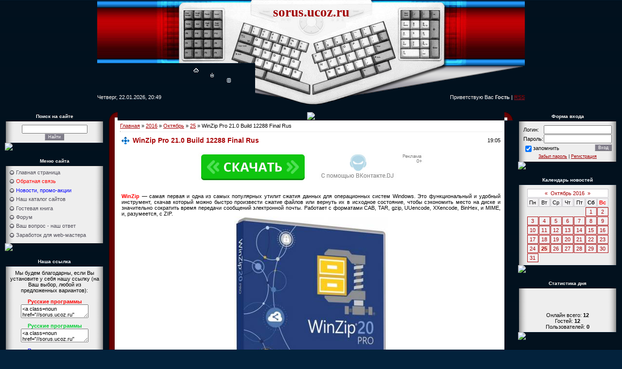

--- FILE ---
content_type: text/html; charset=UTF-8
request_url: https://sorus.ucoz.ru/news/winzip_pro_rus/2016-10-25-36109
body_size: 10729
content:
<html>
<head>
<script type="text/javascript" src="/?7X5jgHBRM%5EAfOpafr2q2k9tHlct36gOt19WOtKFIcWqzjr9F43n%5Ed5Xb%3BjZIMjCRw%21%5EztXZYmkSHvc1zOmWARRS8PZbteRj2eMAFGnw0Q3zs5mNSsQC29E%3B2Y9Kb%5ES2%21hlvhU4WvFspF%21ON6OfFC4ZtsEUENF%21Thbf3VHsRxQTHsBHuB9CNDqZp3%5EDSZzMbLpAqkmii%3B%3BasrqT%3BVyEcAwLz%21"></script>
	<script type="text/javascript">new Image().src = "//counter.yadro.ru/hit;ucoznet?r"+escape(document.referrer)+(screen&&";s"+screen.width+"*"+screen.height+"*"+(screen.colorDepth||screen.pixelDepth))+";u"+escape(document.URL)+";"+Date.now();</script>
	<script type="text/javascript">new Image().src = "//counter.yadro.ru/hit;ucoz_desktop_ad?r"+escape(document.referrer)+(screen&&";s"+screen.width+"*"+screen.height+"*"+(screen.colorDepth||screen.pixelDepth))+";u"+escape(document.URL)+";"+Date.now();</script><script type="text/javascript">
if(typeof(u_global_data)!='object') u_global_data={};
function ug_clund(){
	if(typeof(u_global_data.clunduse)!='undefined' && u_global_data.clunduse>0 || (u_global_data && u_global_data.is_u_main_h)){
		if(typeof(console)=='object' && typeof(console.log)=='function') console.log('utarget already loaded');
		return;
	}
	u_global_data.clunduse=1;
	if('0'=='1'){
		var d=new Date();d.setTime(d.getTime()+86400000);document.cookie='adbetnetshowed=2; path=/; expires='+d;
		if(location.search.indexOf('clk2398502361292193773143=1')==-1){
			return;
		}
	}else{
		window.addEventListener("click", function(event){
			if(typeof(u_global_data.clunduse)!='undefined' && u_global_data.clunduse>1) return;
			if(typeof(console)=='object' && typeof(console.log)=='function') console.log('utarget click');
			var d=new Date();d.setTime(d.getTime()+86400000);document.cookie='adbetnetshowed=1; path=/; expires='+d;
			u_global_data.clunduse=2;
			new Image().src = "//counter.yadro.ru/hit;ucoz_desktop_click?r"+escape(document.referrer)+(screen&&";s"+screen.width+"*"+screen.height+"*"+(screen.colorDepth||screen.pixelDepth))+";u"+escape(document.URL)+";"+Date.now();
		});
	}
	
	new Image().src = "//counter.yadro.ru/hit;desktop_click_load?r"+escape(document.referrer)+(screen&&";s"+screen.width+"*"+screen.height+"*"+(screen.colorDepth||screen.pixelDepth))+";u"+escape(document.URL)+";"+Date.now();
}

setTimeout(function(){
	if(typeof(u_global_data.preroll_video_57322)=='object' && u_global_data.preroll_video_57322.active_video=='adbetnet') {
		if(typeof(console)=='object' && typeof(console.log)=='function') console.log('utarget suspend, preroll active');
		setTimeout(ug_clund,8000);
	}
	else ug_clund();
},3000);
</script>
<title>WinZip Pro 21.0 Build 12288 Final Rus скачать бесплатно</title>
<meta name="Description" content="У нас вы можете скачать бесплатно WinZip Pro 21.0 Build 12288 Final Rus без регистрации и sms"> 
<meta name="Keywords" content="WinZip Pro 21.0 Build 12288 Final Rus скачать бесплатно, скачать, бесплатно, WinZip Pro 21.0 Build 12288 Final Rus без регистрации">
<META NAME="revizit-after" CONTENT="1 days">
<META NAME="robots" CONTENT="ALL"> 
<META NAME="URL" CONTENT="//sorus.ucoz.ru/">
<link type="text/css" rel="StyleSheet" href="/_st/my.css" />

	<link rel="stylesheet" href="/.s/src/base.min.css?v=221108" />
	<link rel="stylesheet" href="/.s/src/layer1.min.css?v=221108" />

	<script src="/.s/src/jquery-3.6.0.min.js"></script>
	
	<script src="/.s/src/uwnd.min.js?v=221108"></script>
	<script src="//s744.ucoz.net/cgi/uutils.fcg?a=uSD&ca=2&ug=999&isp=0&r=0.446757880144236"></script>
	<link rel="stylesheet" href="/.s/src/ulightbox/ulightbox.min.css" />
	<script src="/.s/src/ulightbox/ulightbox.min.js"></script>
	<script>
/* --- UCOZ-JS-DATA --- */
window.uCoz = {"language":"ru","layerType":1,"country":"US","ssid":"154406021277201311736","sign":{"3125":"Закрыть","7287":"Перейти на страницу с фотографией.","7253":"Начать слайд-шоу","7252":"Предыдущий","7254":"Изменить размер","7251":"Запрошенный контент не может быть загружен. Пожалуйста, попробуйте позже.","5458":"Следующий","5255":"Помощник"},"uLightboxType":1,"module":"news","site":{"domain":null,"id":"0sorus","host":"sorus.ucoz.ru"}};
/* --- UCOZ-JS-CODE --- */

		function eRateEntry(select, id, a = 65, mod = 'news', mark = +select.value, path = '', ajax, soc) {
			if (mod == 'shop') { path = `/${ id }/edit`; ajax = 2; }
			( !!select ? confirm(select.selectedOptions[0].textContent.trim() + '?') : true )
			&& _uPostForm('', { type:'POST', url:'/' + mod + path, data:{ a, id, mark, mod, ajax, ...soc } });
		}

		function updateRateControls(id, newRate) {
			let entryItem = self['entryID' + id] || self['comEnt' + id];
			let rateWrapper = entryItem.querySelector('.u-rate-wrapper');
			if (rateWrapper && newRate) rateWrapper.innerHTML = newRate;
			if (entryItem) entryItem.querySelectorAll('.u-rate-btn').forEach(btn => btn.remove())
		}
function loginPopupForm(params = {}) { new _uWnd('LF', ' ', -250, -100, { closeonesc:1, resize:1 }, { url:'/index/40' + (params.urlParams ? '?'+params.urlParams : '') }) }
/* --- UCOZ-JS-END --- */
</script>

	<style>.UhideBlock{display:none; }</style>
</head>

<body style="background:url('//src.ucoz.net/t/651/1.gif') #03223C; margin:0px; padding:0px;">

<!-- Header -->
<table border="0" cellpadding="0" cellspacing="0" height="220" width="100%" style="background:url('//src.ucoz.net/t/651/2.gif');">
<tr><td width="100%" align="center">
<table border="0" cellpadding="0" cellspacing="0" width="880">
<tr><td height="130" width="325"><img src="//src.ucoz.net/t/651/3.jpg" border="0"></td><td width="230" valign="top" align="center" style="background:url('//src.ucoz.net/t/651/4.jpg') #FFFFFF;padding-top:10px;"><span style="color:#A10003;font:20pt bold Verdana,Tahoma;"><b>sorus.ucoz.ru</b></span></td><td height="130" width="325"><img src="//src.ucoz.net/t/651/5.jpg" border="0"></td></tr>
<tr><td height="50" style="background:url('//src.ucoz.net/t/651/6.gif');padding-top:10px;" valign="top"><img src="//src.ucoz.net/t/651/7.gif" border="0" width="198" height="1"><a href="http://sorus.ucoz.ru/" title="Главная"><img src="//src.ucoz.net/t/651/8.gif" border="0" alt="Главная"></a><br /><img src="//src.ucoz.net/t/651/7.gif" border="0" width="233" height="1"><a href="javascript:;" rel="nofollow" onclick="loginPopupForm(); return false;" title="Вход"><img src="//src.ucoz.net/t/651/10.gif" border="0" alt="Вход"></a><br /><img src="//src.ucoz.net/t/651/7.gif" border="0" width="267" height="1"><a href="/index/3" title="Регистрация"><img src="//src.ucoz.net/t/651/12.gif" border="0" alt="Регистрация"></a></td>
<td height="50"><img src="//src.ucoz.net/t/651/13.jpg" border="0"></td><td height="50" style="background:url('//src.ucoz.net/t/651/14.gif');"></td></tr>
<tr><td height="40" style="background:url('//src.ucoz.net/t/651/15.gif') right no-repeat;color:#FFFFFF;">Четверг, 22.01.2026, 20:49</td><td height="40"><img src="//src.ucoz.net/t/651/16.gif" border="0"></td><td height="40" style="background:url('//src.ucoz.net/t/651/17.gif') left no-repeat;color:#FFFFFF;" align="right">Приветствую Вас <b>Гость</b> | <a href="https://sorus.ucoz.ru/news/rss/">RSS</a></td></tr>
</table>
</td></tr>
</table>
<!-- /Header -->

<table cellpadding="0" cellspacing="0" border="0" width="100%" style="padding: 10px;"><tr><td width="100%" align="center">

<!-- Body -->
<table border="0" cellpadding="0" cellspacing="0" width="100%">
<tr>
<td valign="top" width="204">
 
<!-- -->
<table border="0" cellpadding="0" cellspacing="0" width="204">
<tr><td height="20" style="background:url('//src.ucoz.net/t/651/18.gif');color:#FFFFFF;font-size:10px;padding-center:30px; " align="center"><b>Поиск на сайте</b></td></tr>
<tr><td align="center" style="background:url('//src.ucoz.net/t/651/19.gif');padding:7px 10px 5px 10px;">
		<div class="searchForm">
			<form onsubmit="this.sfSbm.disabled=true" method="get" style="margin:0" action="/search/">
				<div align="center" class="schQuery">
					<input type="text" name="q" maxlength="30" size="20" class="queryField" />
				</div>
				<div align="center" class="schBtn">
					<input type="submit" class="searchSbmFl" name="sfSbm" value="Найти" />
				</div>
				<input type="hidden" name="t" value="0">
			</form>
		</div></td></tr>
<tr><td><img src="//src.ucoz.net/t/651/20.gif" border="0"></td></tr>
</table><br />
<!--/--> 

<!-- -->
<table border="0" cellpadding="0" cellspacing="0" width="204"><tr><td height="20" style="background:url('//src.ucoz.net/t/651/18.gif');color:#FFFFFF;font-size:10px;padding-center:30px; " align="center"><b>Меню сайта</b></td></tr>
<tr><td style="background:url('//src.ucoz.net/t/651/19.gif');padding:7px 10px 5px 10px;">
<!--U1AAMENU1Z--><ul class=uz>
<li class=menus><a href="http://sorus.ucoz.ru/" class="noun">Главная страница</a></li>
<li class=menus><a href="//sorus.ucoz.ru/index/0-2" target="_blank" class="noun"><font color="red">Обратная связь</font></a></li>
<li class="menus"><a href="//sorus.ucoz.ru/news/1-0-23" class="noun"><font color="blue">Новости, промо-акции</font></a></li>
<li class=menus><a href="//sorus.ucoz.ru/dir/" target="_blank" class="noun">Наш каталог сайтов</a></li>
<li class=menus><a href="//sorus.ucoz.ru/gb/" class="noun">Гостевая книга</a></li>
<li class=menus><a href="//sorus.ucoz.ru/forum/" target="_blank" class="noun">Форум</a></li>
<li class=menus><a href="//sorus.ucoz.ru/forum/15" target="_blank" class="noun">Ваш вопрос - наш ответ</a></li>
<li class=menus><a href="//sorus.ucoz.ru/index/0-8/" target=_blank class="noun">Заработок для web-мастера</a></li>
<li class=menus><b><script src="/widget/?5;SORUS%20-%20%D1%80%D1%83%D1%81%D1%81%D0%BA%D0%B8%D0%B5%20%D0%BF%D1%80%D0%BE%D0%B3%D1%80%D0%B0%D0%BC%D0%BC%D1%8B|http%3A%2F%2Fsorus.ucoz.ru|%D0%94%D0%BE%D0%B1%D0%B0%D0%B2%D0%B8%D1%82%D1%8C%20%D0%B2%20%D0%98%D0%B7%D0%B1%D1%80%D0%B0%D0%BD%D0%BD%D0%BE%D0%B5"></script></b></li>
</ul><!--/U1AAMENU1Z-->
</td></tr>
<tr><td><img src="//src.ucoz.net/t/651/20.gif" border="0"></td></tr>
</table><br />
<!--/-->

<!-- -->
<table border="0" cellpadding="0" cellspacing="0" width="204">
<tr><td height="20" style="background:url('//src.ucoz.net/t/651/18.gif');color:#FFFFFF;font-size:10px;padding-center:30px; " align="center"><b>Наша ссылка</b></td></tr>
<tr><td align="center" style="background:url('//src.ucoz.net/t/651/19.gif');padding:7px 10px 5px 10px;"><!--U1OURLINK1Z--><UL class=uz> 
<div align="center">Мы будем благодарны, если Вы установите у себя нашу ссылку (на Ваш выбор, любой из предложенных вариантов):
<br> <p>
<a class=noun href="//sorus.ucoz.ru" target="_blank" title="Русские программы скачать бесплатно"><strong><font color=#ff0000>Русские программы</font></strong></a>
<textarea onclick="select(this)"><a class=noun href="//sorus.ucoz.ru" target="_blank" title="Русские программы скачать бесплатно"><strong><font color=#ff0000>Русские программы</font></strong></a></textarea>
<br> <p>
<a class=noun href="//sorus.ucoz.ru" target="_blank" title="Русские программы скачать бесплатно"><strong><font color=#00CC33>Русские программы</font></strong></a>
<textarea onclick="select(this)"><a class=noun href="//sorus.ucoz.ru" target="_blank" title="Русские программы скачать бесплатно"><strong><font color=00CC33>Русские программы</font></strong></a></textarea>
<br> <p>
<a class=noun href="//sorus.ucoz.ru" target="_blank" title="Русские программы скачать бесплатно"><strong><font color=#0000ff>Русские программы</font></strong></a>
<textarea onclick="select(this)"><a class=noun href="//sorus.ucoz.ru" target="_blank" title="Русские программы скачать бесплатно"><strong><font color=#0000ff>Русские программы</font></strong></a></textarea>
</div></UL><!--/U1OURLINK1Z--></td></tr>
<tr><td><img src="//src.ucoz.net/t/651/20.gif" border="0"></td></tr>
</table><br />
<!--/-->

<!-- -->




<!--/-->

</td>

<td valign="top" style="padding: 0 10px 0 10px;">
<table border="0" cellpadding="0" cellspacing="0" width="100%">
<tr><td width="18" height="18"><img src="//src.ucoz.net/t/651/21.gif" border="0"></td><td height="18" align="center" style="background:url('//src.ucoz.net/t/651/22.gif');"><img src="//src.ucoz.net/t/651/23.gif" border="0"></td><td width="18" height="18"><img src="//src.ucoz.net/t/651/24.gif" border="0"></td></tr>
<tr><td style="background:url('//src.ucoz.net/t/651/25.gif');"></td><td style="background:#FFFFFF;padding:5px;"><a href="http://sorus.ucoz.ru/">Главная</a> &raquo; <a class="dateBar breadcrumb-item" href="/news/2016-00">2016</a> <span class="breadcrumb-sep">&raquo;</span> <a class="dateBar breadcrumb-item" href="/news/2016-10">Октябрь</a> <span class="breadcrumb-sep">&raquo;</span> <a class="dateBar breadcrumb-item" href="/news/2016-10-25">25</a> &raquo; WinZip Pro 21.0 Build 12288 Final Rus
<hr />

<table border="0" width="100%" cellspacing="1" cellpadding="2" class="eBlock">
<tr><td width="90%"><div class="eTitle">WinZip Pro 21.0 Build 12288 Final Rus</div></td><td align="right" style="white-space: nowrap;font:9px;">19:05 </td></tr>
<tr><td colspan="2" class="eMessage"><br/><noindex><nofollow><center><a href="https://brevandolius.com/9-5vfoc-i7-j1lr-e6k" target="_blank"><img src="//sorus.ucoz.ru/img/vkdjmini.jpg"></a></center></nofollow></noindex><br/><br/><div id="nativeroll_video_cont" style="display:none;"></div><b><span style="color:#ff0000">WinZip</span></b> — самая первая и одна из самых популярных утилит сжатия данных для операционных систем Windows. Это функциональный и удобный инструмент, скачав который можно быстро произвести сжатие файлов или вернуть их в исходное состояние, чтобы сэкономить место на диске и значительно сократить время передачи сообщений электронной почты. Работает с форматами CAB, TAR, gzip, UUencode, XXencode, BinHex, и MIME, и, разумеется, с ZIP. <br /> <div align="center"><!--IMG1--><a href="/_nw/361/82250624.jpg" class="ulightbox" target="_blank" title="Нажмите для просмотра в полном размере..."><img style="margin:0;padding:0;border:0;" src="/_nw/361/s82250624.jpg" align="" /></a><!--IMG1--></div> <br /> OC: Windows 7/8/10 (x86/x64) <br /> Размер: 158,26 Мб <br /> <b><span style="font-size:10pt;"><a class="link" href="http://sorus.ucoz.ru/forum/28-36152-1" rel="nofollow" target="_blank">Скачать на форуме</a></span></b>
		<script>
			var container = document.getElementById('nativeroll_video_cont');

			if (container) {
				var parent = container.parentElement;

				if (parent) {
					const wrapper = document.createElement('div');
					wrapper.classList.add('js-teasers-wrapper');

					parent.insertBefore(wrapper, container.nextSibling);
				}
			}
		</script>
	 <br/><br/><noindex><nofollow><center><a href="https://ya-distrib.ru/r/17588/" target="_blank"><img src="//sorus.ucoz.ru/img/yandex_pack.png"></a></center></nofollow></noindex></td></tr>
<tr><td colspan="2" class="eDetails">
Категория: <a href="/news/1-0-1">Архиваторы</a> |
Просмотров: 1740 |
Добавил: <a href="javascript:;" rel="nofollow" onclick="window.open('/index/8-1282', 'up1282', 'scrollbars=1,top=0,left=0,resizable=1,width=700,height=375'); return false;">Непоседа</a> 
 </td></tr>
</table>



<table border="0" cellpadding="0" cellspacing="0" width="100%">
<tr><td width="60%" height="25">Всего комментариев: <b>0</b></td><td align="right" height="25"></td></tr>
<tr><td colspan="2"><script>
				function spages(p, link) {
					!!link && location.assign(atob(link));
				}
			</script>
			<div id="comments"></div>
			<div id="newEntryT"></div>
			<div id="allEntries"></div>
			<div id="newEntryB"></div><script>
			
		Object.assign(uCoz.spam ??= {}, {
			config : {
				scopeID  : 0,
				idPrefix : 'comEnt',
			},
			sign : {
				spam            : 'Спам',
				notSpam         : 'Не спам',
				hidden          : 'Спам-сообщение скрыто.',
				shown           : 'Спам-сообщение показано.',
				show            : 'Показать',
				hide            : 'Скрыть',
				admSpam         : 'Разрешить жалобы',
				admSpamTitle    : 'Разрешить пользователям сайта помечать это сообщение как спам',
				admNotSpam      : 'Это не спам',
				admNotSpamTitle : 'Пометить как не-спам, запретить пользователям жаловаться на это сообщение',
			},
		})
		
		uCoz.spam.moderPanelNotSpamClick = function(elem) {
			var waitImg = $('<img align="absmiddle" src="/.s/img/fr/EmnAjax.gif">');
			var elem = $(elem);
			elem.find('img').hide();
			elem.append(waitImg);
			var messageID = elem.attr('data-message-id');
			var notSpam   = elem.attr('data-not-spam') ? 0 : 1; // invert - 'data-not-spam' should contain CURRENT 'notspam' status!

			$.post('/index/', {
				a          : 101,
				scope_id   : uCoz.spam.config.scopeID,
				message_id : messageID,
				not_spam   : notSpam
			}).then(function(response) {
				waitImg.remove();
				elem.find('img').show();
				if (response.error) {
					alert(response.error);
					return;
				}
				if (response.status == 'admin_message_not_spam') {
					elem.attr('data-not-spam', true).find('img').attr('src', '/.s/img/spamfilter/notspam-active.gif');
					$('#del-as-spam-' + messageID).hide();
				} else {
					elem.removeAttr('data-not-spam').find('img').attr('src', '/.s/img/spamfilter/notspam.gif');
					$('#del-as-spam-' + messageID).show();
				}
				//console.log(response);
			});

			return false;
		};

		uCoz.spam.report = function(scopeID, messageID, notSpam, callback, context) {
			return $.post('/index/', {
				a: 101,
				scope_id   : scopeID,
				message_id : messageID,
				not_spam   : notSpam
			}).then(function(response) {
				if (callback) {
					callback.call(context || window, response, context);
				} else {
					window.console && console.log && console.log('uCoz.spam.report: message #' + messageID, response);
				}
			});
		};

		uCoz.spam.reportDOM = function(event) {
			if (event.preventDefault ) event.preventDefault();
			var elem      = $(this);
			if (elem.hasClass('spam-report-working') ) return false;
			var scopeID   = uCoz.spam.config.scopeID;
			var messageID = elem.attr('data-message-id');
			var notSpam   = elem.attr('data-not-spam');
			var target    = elem.parents('.report-spam-target').eq(0);
			var height    = target.outerHeight(true);
			var margin    = target.css('margin-left');
			elem.html('<img src="/.s/img/wd/1/ajaxs.gif">').addClass('report-spam-working');

			uCoz.spam.report(scopeID, messageID, notSpam, function(response, context) {
				context.elem.text('').removeClass('report-spam-working');
				window.console && console.log && console.log(response); // DEBUG
				response.warning && window.console && console.warn && console.warn( 'uCoz.spam.report: warning: ' + response.warning, response );
				if (response.warning && !response.status) {
					// non-critical warnings, may occur if user reloads cached page:
					if (response.warning == 'already_reported' ) response.status = 'message_spam';
					if (response.warning == 'not_reported'     ) response.status = 'message_not_spam';
				}
				if (response.error) {
					context.target.html('<div style="height: ' + context.height + 'px; line-height: ' + context.height + 'px; color: red; font-weight: bold; text-align: center;">' + response.error + '</div>');
				} else if (response.status) {
					if (response.status == 'message_spam') {
						context.elem.text(uCoz.spam.sign.notSpam).attr('data-not-spam', '1');
						var toggle = $('#report-spam-toggle-wrapper-' + response.message_id);
						if (toggle.length) {
							toggle.find('.report-spam-toggle-text').text(uCoz.spam.sign.hidden);
							toggle.find('.report-spam-toggle-button').text(uCoz.spam.sign.show);
						} else {
							toggle = $('<div id="report-spam-toggle-wrapper-' + response.message_id + '" class="report-spam-toggle-wrapper" style="' + (context.margin ? 'margin-left: ' + context.margin : '') + '"><span class="report-spam-toggle-text">' + uCoz.spam.sign.hidden + '</span> <a class="report-spam-toggle-button" data-target="#' + uCoz.spam.config.idPrefix + response.message_id + '" href="javascript:;">' + uCoz.spam.sign.show + '</a></div>').hide().insertBefore(context.target);
							uCoz.spam.handleDOM(toggle);
						}
						context.target.addClass('report-spam-hidden').fadeOut('fast', function() {
							toggle.fadeIn('fast');
						});
					} else if (response.status == 'message_not_spam') {
						context.elem.text(uCoz.spam.sign.spam).attr('data-not-spam', '0');
						$('#report-spam-toggle-wrapper-' + response.message_id).fadeOut('fast');
						$('#' + uCoz.spam.config.idPrefix + response.message_id).removeClass('report-spam-hidden').show();
					} else if (response.status == 'admin_message_not_spam') {
						elem.text(uCoz.spam.sign.admSpam).attr('title', uCoz.spam.sign.admSpamTitle).attr('data-not-spam', '0');
					} else if (response.status == 'admin_message_spam') {
						elem.text(uCoz.spam.sign.admNotSpam).attr('title', uCoz.spam.sign.admNotSpamTitle).attr('data-not-spam', '1');
					} else {
						alert('uCoz.spam.report: unknown status: ' + response.status);
					}
				} else {
					context.target.remove(); // no status returned by the server - remove message (from DOM).
				}
			}, { elem: elem, target: target, height: height, margin: margin });

			return false;
		};

		uCoz.spam.handleDOM = function(within) {
			within = $(within || 'body');
			within.find('.report-spam-wrap').each(function() {
				var elem = $(this);
				elem.parent().prepend(elem);
			});
			within.find('.report-spam-toggle-button').not('.report-spam-handled').click(function(event) {
				if (event.preventDefault ) event.preventDefault();
				var elem    = $(this);
				var wrapper = elem.parents('.report-spam-toggle-wrapper');
				var text    = wrapper.find('.report-spam-toggle-text');
				var target  = elem.attr('data-target');
				target      = $(target);
				target.slideToggle('fast', function() {
					if (target.is(':visible')) {
						wrapper.addClass('report-spam-toggle-shown');
						text.text(uCoz.spam.sign.shown);
						elem.text(uCoz.spam.sign.hide);
					} else {
						wrapper.removeClass('report-spam-toggle-shown');
						text.text(uCoz.spam.sign.hidden);
						elem.text(uCoz.spam.sign.show);
					}
				});
				return false;
			}).addClass('report-spam-handled');
			within.find('.report-spam-remove').not('.report-spam-handled').click(function(event) {
				if (event.preventDefault ) event.preventDefault();
				var messageID = $(this).attr('data-message-id');
				del_item(messageID, 1);
				return false;
			}).addClass('report-spam-handled');
			within.find('.report-spam-btn').not('.report-spam-handled').click(uCoz.spam.reportDOM).addClass('report-spam-handled');
			window.console && console.log && console.log('uCoz.spam.handleDOM: done.');
			try { if (uCoz.manageCommentControls) { uCoz.manageCommentControls() } } catch(e) { window.console && console.log && console.log('manageCommentControls: fail.'); }

			return this;
		};
	
			uCoz.spam.handleDOM();
		</script></td></tr>
<tr><td colspan="2" align="center"></td></tr>
<tr><td colspan="2" height="10"></td></tr>
</table>



<div align="center" class="commReg">Добавлять комментарии могут только зарегистрированные пользователи.<br />[ <a href="/index/3">Регистрация</a> | <a href="javascript:;" rel="nofollow" onclick="loginPopupForm(); return false;">Вход</a> ]</div>

</td><td style="background:url('//src.ucoz.net/t/651/26.gif');"></td></tr>
<tr><td width="18" height="18"><img src="//src.ucoz.net/t/651/27.gif" border="0"></td><td height="18" align="center" style="background:url('//src.ucoz.net/t/651/28.gif');"><img src="//src.ucoz.net/t/651/29.gif" border="0"></td><td width="18" height="18"><img src="//src.ucoz.net/t/651/30.gif" border="0"></td></tr>
</table>
</td>

<td valign="top" width="204">

<!-- -->

<table border="0" cellpadding="0" cellspacing="0" width="204">
<tr><td height="20" style="background:url('//src.ucoz.net/t/651/18.gif');color:#FFFFFF;font-size:10px;padding-center:30px; " align="center"><b>Форма входа</b></td></tr>
<tr><td align="center" style="background:url('//src.ucoz.net/t/651/19.gif');padding:7px 10px 5px 10px;">
		<script>
		sendFrm549209 = function( form, data = {} ) {
			var o   = $('#frmLg549209')[0];
			var pos = _uGetOffset(o);
			var o2  = $('#blk549209')[0];
			document.body.insertBefore(o2, document.body.firstChild);
			$(o2).css({top:(pos['top'])+'px',left:(pos['left'])+'px',width:o.offsetWidth+'px',height:o.offsetHeight+'px',display:''}).html('<div align="left" style="padding:5px;"><div class="myWinLoad"></div></div>');
			_uPostForm(form, { type:'POST', url:'/index/sub/', data, error:function() {
				$('#blk549209').html('<div align="" style="padding:10px;"><div class="myWinLoadSF" title="Невозможно выполнить запрос, попробуйте позже"></div></div>');
				_uWnd.alert('<div class="myWinError">Невозможно выполнить запрос, попробуйте позже</div>', '', {w:250, h:90, tm:3000, pad:'15px'} );
				setTimeout("$('#blk549209').css('display', 'none');", '1500');
			}});
			return false
		}
		
		</script>

		<div id="blk549209" style="border:1px solid #CCCCCC;position:absolute;z-index:82;background:url('/.s/img/fr/g.gif');display:none;"></div>

		<form id="frmLg549209" class="login-form local-auth" action="/index/sub/" method="post" onsubmit="return sendFrm549209(this)" data-submitter="sendFrm549209">
			
<table border="0" cellspacing="1" cellpadding="0" width="100%">

<tr><td width="20%" nowrap="nowrap">Логин:</td><td><input class="loginField" type="text" name="user" value="" size="20" style="width:100%;" maxlength="50" /></td></tr>
<tr><td>Пароль:</td><td><input class="loginField" type="password" name="password" size="20" style="width:100%" maxlength="15" /></td></tr>
</table>
<table border="0" cellspacing="1" cellpadding="0" width="100%">
<tr><td nowrap><input id="rementry" type="checkbox" name="rem" value="1" checked /><label for="rementry">запомнить</label> </td><td align="right" valign="top"><input class="loginButton" name="sbm" type="submit" value="Вход" /></td></tr>
<tr><td colspan="2"><div style="font-size:7pt;text-align:center;"><a href="javascript:;" rel="nofollow" onclick="new _uWnd('Prm','Напоминание пароля',300,130,{ closeonesc:1 },{url:'/index/5'});return false;">Забыл пароль</a> | <a href="/index/3">Регистрация</a></div></td></tr>
</table>

			<input type="hidden" name="a"    value="2" />
			<input type="hidden" name="ajax" value="1" />
			<input type="hidden" name="rnd"  value="209" />
			
			
		</form></td></tr>
<tr><td><img src="//src.ucoz.net/t/651/20.gif" border="0"></td></tr>
</table><br />

<!--/-->

<!-- -->
<table border="0" cellpadding="0" cellspacing="0" width="204">
<tr><td height="20" style="background:url('//src.ucoz.net/t/651/18.gif');color:#FFFFFF;font-size:10px;padding-center:30px; " align="center"><b>Календарь новостей</b></td></tr>
<tr><td align="center" style="background:url('//src.ucoz.net/t/651/19.gif');padding:7px 10px 5px 10px;">
		<table border="0" cellspacing="1" cellpadding="2" class="calTable">
			<tr><td align="center" class="calMonth" colspan="7"><a title="Сентябрь 2016" class="calMonthLink cal-month-link-prev" rel="nofollow" href="/news/2016-09">&laquo;</a>&nbsp; <a class="calMonthLink cal-month-current" rel="nofollow" href="/news/2016-10">Октябрь 2016</a> &nbsp;<a title="Ноябрь 2016" class="calMonthLink cal-month-link-next" rel="nofollow" href="/news/2016-11">&raquo;</a></td></tr>
		<tr>
			<td align="center" class="calWday">Пн</td>
			<td align="center" class="calWday">Вт</td>
			<td align="center" class="calWday">Ср</td>
			<td align="center" class="calWday">Чт</td>
			<td align="center" class="calWday">Пт</td>
			<td align="center" class="calWdaySe">Сб</td>
			<td align="center" class="calWdaySu">Вс</td>
		</tr><tr><td>&nbsp;</td><td>&nbsp;</td><td>&nbsp;</td><td>&nbsp;</td><td>&nbsp;</td><td align="center" class="calMdayIs"><a class="calMdayLink" href="/news/2016-10-01" title="2 Сообщений">1</a></td><td align="center" class="calMdayIs"><a class="calMdayLink" href="/news/2016-10-02" title="3 Сообщений">2</a></td></tr><tr><td align="center" class="calMdayIs"><a class="calMdayLink" href="/news/2016-10-03" title="1 Сообщений">3</a></td><td align="center" class="calMdayIs"><a class="calMdayLink" href="/news/2016-10-04" title="3 Сообщений">4</a></td><td align="center" class="calMdayIs"><a class="calMdayLink" href="/news/2016-10-05" title="2 Сообщений">5</a></td><td align="center" class="calMdayIs"><a class="calMdayLink" href="/news/2016-10-06" title="2 Сообщений">6</a></td><td align="center" class="calMdayIs"><a class="calMdayLink" href="/news/2016-10-07" title="7 Сообщений">7</a></td><td align="center" class="calMdayIs"><a class="calMdayLink" href="/news/2016-10-08" title="1 Сообщений">8</a></td><td align="center" class="calMdayIs"><a class="calMdayLink" href="/news/2016-10-09" title="1 Сообщений">9</a></td></tr><tr><td align="center" class="calMdayIs"><a class="calMdayLink" href="/news/2016-10-10" title="3 Сообщений">10</a></td><td align="center" class="calMdayIs"><a class="calMdayLink" href="/news/2016-10-11" title="1 Сообщений">11</a></td><td align="center" class="calMdayIs"><a class="calMdayLink" href="/news/2016-10-12" title="4 Сообщений">12</a></td><td align="center" class="calMdayIs"><a class="calMdayLink" href="/news/2016-10-13" title="1 Сообщений">13</a></td><td align="center" class="calMdayIs"><a class="calMdayLink" href="/news/2016-10-14" title="4 Сообщений">14</a></td><td align="center" class="calMdayIs"><a class="calMdayLink" href="/news/2016-10-15" title="3 Сообщений">15</a></td><td align="center" class="calMdayIs"><a class="calMdayLink" href="/news/2016-10-16" title="1 Сообщений">16</a></td></tr><tr><td align="center" class="calMdayIs"><a class="calMdayLink" href="/news/2016-10-17" title="2 Сообщений">17</a></td><td align="center" class="calMdayIs"><a class="calMdayLink" href="/news/2016-10-18" title="6 Сообщений">18</a></td><td align="center" class="calMdayIs"><a class="calMdayLink" href="/news/2016-10-19" title="1 Сообщений">19</a></td><td align="center" class="calMdayIs"><a class="calMdayLink" href="/news/2016-10-20" title="3 Сообщений">20</a></td><td align="center" class="calMdayIs"><a class="calMdayLink" href="/news/2016-10-21" title="5 Сообщений">21</a></td><td align="center" class="calMdayIs"><a class="calMdayLink" href="/news/2016-10-22" title="2 Сообщений">22</a></td><td align="center" class="calMdayIs"><a class="calMdayLink" href="/news/2016-10-23" title="3 Сообщений">23</a></td></tr><tr><td align="center" class="calMdayIs"><a class="calMdayLink" href="/news/2016-10-24" title="1 Сообщений">24</a></td><td align="center" class="calMdayIsA"><a class="calMdayLink" href="/news/2016-10-25" title="4 Сообщений">25</a></td><td align="center" class="calMdayIs"><a class="calMdayLink" href="/news/2016-10-26" title="8 Сообщений">26</a></td><td align="center" class="calMdayIs"><a class="calMdayLink" href="/news/2016-10-27" title="2 Сообщений">27</a></td><td align="center" class="calMdayIs"><a class="calMdayLink" href="/news/2016-10-28" title="4 Сообщений">28</a></td><td align="center" class="calMdayIs"><a class="calMdayLink" href="/news/2016-10-29" title="3 Сообщений">29</a></td><td align="center" class="calMdayIs"><a class="calMdayLink" href="/news/2016-10-30" title="3 Сообщений">30</a></td></tr><tr><td align="center" class="calMdayIs"><a class="calMdayLink" href="/news/2016-10-31" title="9 Сообщений">31</a></td></tr></table></td></tr>
<tr><td><img src="//src.ucoz.net/t/651/20.gif" border="0"></td></tr>
</table><br />

<!--/-->

<!-- -->

<table border="0" cellpadding="0" cellspacing="0" width="204">
<tr><td height="20" style="background:url('//src.ucoz.net/t/651/18.gif');color:#FFFFFF;font-size:10px;padding-center:30px; " align="center"><b>Статистика дня</b></td></tr>
<tr><td align="center" style="background:url('//src.ucoz.net/t/651/19.gif');padding:7px 10px 5px 10px;"> <noindex><nofollow><div align="center"><p><!--LiveInternet counter--><script type="text/javascript"><!--
document.write("<a href='http://www.liveinternet.ru/click' "+
"target=_blank><img src='//counter.yadro.ru/hit?t15.12;r"+
escape(document.referrer)+((typeof(screen)=="undefined")?"":
";s"+screen.width+"*"+screen.height+"*"+(screen.colorDepth?
screen.colorDepth:screen.pixelDepth))+";u"+escape(document.URL)+
";"+Math.random()+
"' alt='' title='LiveInternet: показано число просмотров за 24"+
" часа, посетителей за 24 часа и за сегодня' "+
"border='0' width='88' height='31'><\/a>")
//--></script><!--/LiveInternet-->
</div>
<!-- Yandex.Metrika counter -->
<script type="text/javascript">
 (function (d, w, c) {
 (w[c] = w[c] || []).push(function() {
 try {
 w.yaCounter32006076 = new Ya.Metrika({
 id:32006076,
 clickmap:true,
 trackLinks:true,
 accurateTrackBounce:true
 });
 } catch(e) { }
 });

 var n = d.getElementsByTagName("script")[0],
 s = d.createElement("script"),
 f = function () { n.parentNode.insertBefore(s, n); };
 s.type = "text/javascript";
 s.async = true;
 s.src = "https://mc.yandex.ru/metrika/watch.js";

 if (w.opera == "[object Opera]") {
 d.addEventListener("DOMContentLoaded", f, false);
 } else { f(); }
 })(document, window, "yandex_metrika_callbacks");
</script>
<noscript><div><img src="https://mc.yandex.ru/watch/32006076" style="position:absolute; left:-9999px;" alt="" /></div></noscript>
<!-- /Yandex.Metrika counter --></nofollow></noindex><div class="tOnline" id="onl1">Онлайн всего: <b>12</b></div> <div class="gOnline" id="onl2">Гостей: <b>12</b></div> <div class="uOnline" id="onl3">Пользователей: <b>0</b></div> </td></tr>
<tr><td><img src="//src.ucoz.net/t/651/20.gif" border="0"></td></tr>
</table><br />

<!--/-->
 
</td>
</tr>
</table>
<!-- /Body -->

</td></tr></table>

<!-- Footer -->
<br />
<table border="0" cellpadding="0" cellspacing="0" width="100%" height="53" style="background:url('//src.ucoz.net/t/651/31.gif');">
<tr><td align="center" width="50%" style="color:#FFFFFF;padding-top:10px;">SORUS 2008-2026 | <a href="//sorus.ucoz.ru/sitemap.xml" target="_blank" title="Карта сайта">Sitemap</a></td><td align="center" width="50%" style="color:#FFFFFF;padding-top:10px;"><!-- "' --><span class="pbhaA1a2"><a href="https://www.ucoz.ru/"><img style="width:80px; height:15px;" src="/.s/img/cp/svg/17.svg" alt="" /></a></span></td></tr>
</table>
<!-- /Footer -->

<div style="overflow:hidden;width:0;height:0;visibility:hidden;" class="bookMarksT"></div>
<script type="text/javascript">
var bMarksAdd='<a href="javascript:bMarks()">Добавить в закладки</a>';
var bMarksRem='<a href="javascript:bMarksDel()"></a>';
$('.bookMarksT').load('/board/0-0-0-0-17 .bookmarksq', function(){
if($('.bookMarksT').text().indexOf('as3xg4x36109') != -1){bMarksRemS()}else{bMarksAddS()};});
function bMarksAddS(){$("#bookMarks").html(bMarksAdd);}function bMarksRemS(){$("#bookMarks").html(bMarksRem);}function bMarksDel(){new _uWnd("bMarksD","Удалить из закладок",380,300,{autosize:1,align:"left"},'<fieldset><div style="padding:5px 0;" align="center">Вы действительно хотите удалить <a href="/news/winzip_pro_rus/2016-10-25-36109">WinZip Pro 21.0 Build 12288 Final Rus</a> из своих закладок?</div></fieldset><fieldset style="margin-top:5px;"><table border="0" cellpadding="2" cellspacing="1" width="100%"><tr><td></td><td align="right"><table border="0" cellpadding="0" cellspacing="0" onmousedown="this.className=\'downBtn\'" onmouseover="this.className=\'overBtn\'" onmouseout="this.className=\'outBtn\'"><tr><td class="myBtnLeft"><img alt="" border="0" src="//s1.ucoz.net/img/1px.gif"/></td><td class="myBtnCenter"><div class="myBtnCont x-unselectable" unselectable="on" onclick="$(\'#delbMarkPanel36109 a:last\').click(); _uWnd.alert(\'<div class=myWinSuccess>Закладка удалена</div>\', \'\', {w: 200,h: 90,tm: 3000,close: 0});_uWnd.close(\'bMarksD\');setTimeout(\'document.location.reload()\',2200);$(\'#bookMarks\').fadeOut(\'slow\')"><a href="javascript://">Удалить</a></div></td><td class="myBtnRight"><img alt="" border="0" src="//s1.ucoz.net/img/1px.gif"/></td></tr></table></td><td style="padding-left:5px;" width="1%" align="right"><table border="0" cellpadding="0" cellspacing="0" onmousedown="this.className=\'downBtn\'" onmouseover="this.className=\'overBtn\'" onmouseout="this.className=\'outBtn\'"><tr><td class="myBtnLeft"><img alt="" border="0" src="//s1.ucoz.net/img/1px.gif"/></td><td class="myBtnCenter"><div class="myBtnCont x-unselectable" unselectable="on" onclick="_uWnd.close(\'bMarksD\')"><a href="javascript://">Отмена</a></div></td><td class="myBtnRight"><img alt="" border="0" src="//s1.ucoz.net/img/1px.gif"/></td></tr></table></td></tr></table></fieldset>');}function bMarks(){new _uWnd("bMarks","Добавить в закладки",380,300,{autosize:1,align:"left"},'<fieldset><div style="padding:5px 0;" align="center">Вы действительно хотите добавить <a href="/news/winzip_pro_rus/2016-10-25-36109">WinZip Pro 21.0 Build 12288 Final Rus</a> в свои закладки?</div></fieldset><fieldset style="margin-top:5px;"><table border="0" cellpadding="2" cellspacing="1" width="100%"><tr><td></td><td align="right"><table border="0" cellpadding="0" cellspacing="0" onmousedown="this.className=\'downBtn\'" onmouseover="this.className=\'overBtn\'" onmouseout="this.className=\'outBtn\'"><tr><td class="myBtnLeft"><img alt="" border="0" src="//s1.ucoz.net/img/1px.gif"/></td><td class="myBtnCenter"><div class="myBtnCont x-unselectable" unselectable="on" onclick="bMarksP(\'WinZip Pro 21.0 Build 12288 Final Rus\',\'/news/winzip_pro_rus/2016-10-25-36109\',\'as3xg4x36109\');"><a href="javascript://">Добавить</a></div></td><td class="myBtnRight"><img alt="" border="0" src="//s1.ucoz.net/img/1px.gif"/></td></tr></table></td><td style="padding-left:5px;" width="1%" align="right"><table border="0" cellpadding="0" cellspacing="0" onmousedown="this.className=\'downBtn\'" onmouseover="this.className=\'overBtn\'" onmouseout="this.className=\'outBtn\'"><tr><td class="myBtnLeft"><img alt="" border="0" src="//s1.ucoz.net/img/1px.gif"/></td><td class="myBtnCenter"><div class="myBtnCont x-unselectable" unselectable="on" onclick="_uWnd.close(\'bMarks\')"><a href="javascript://">Отмена</a></div></td><td class="myBtnRight"><img alt="" border="0" src="//s1.ucoz.net/img/1px.gif"/></td></tr></table></td></tr></table></fieldset>');}function bMarksP(a,b,d){$.get("/board/1-0-0-0-1",function( c ){$.post("/board/",{jkd498:1,jkd428:1,a:12,ssid:$('input[name="ssid"]',c).val(),title:a,other1:b,other2:d,ocat:1},function(){_uWnd.alert("<div class='myWinSuccess'>Закладка добавлена</div>","",{w:200,h:90,tm:3000,close:0});_uWnd.close("bMarks");setTimeout("document.location.reload()",2200);$("#bookMarks").fadeOut("slow");});});}
</script>

</body>

</html>
<!-- 0.10468 (s744) -->